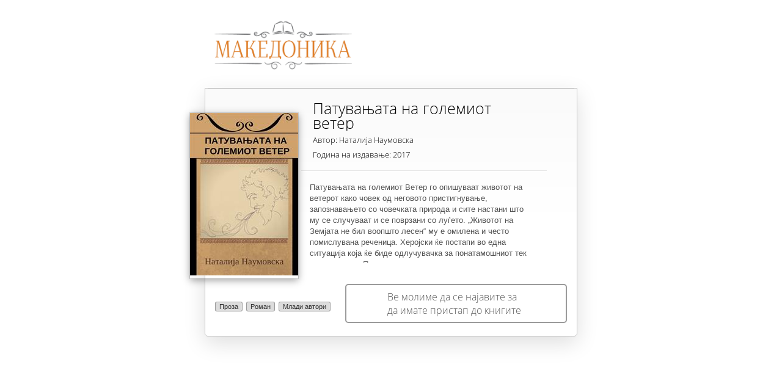

--- FILE ---
content_type: text/html; charset=utf-8
request_url: http://www.makedonika.mk/ShareBook.aspx?id=13053
body_size: 10045
content:


<!DOCTYPE html PUBLIC "-//W3C//DTD XHTML 1.1//EN" "http://www.w3.org/TR/xhtml11/DTD/xhtml11.dtd">

<html xmlns="http://www.w3.org/1999/xhtml" dir="ltr" lang="en-US" xmlns:fb="https://www.facebook.com/2008/fbml">
<head><meta property='og:url' content='http://www.makedonika.mk/ShareBook.aspx?id=13053' /> <meta property='og:title' content='Наталија Наумовска - Патувањата на големиот ветер' /> <meta property='og:image' content='http://www.makedonika.mk//ImageHandler.ashx?url=Upload/bookImg/1856-Patuvanjata na golemiot veter.jpg&w=201&h=300' /> <meta property='og:description' content='Патувањата на големиот Ветер го опишуваат животот на ветерот како човек од неговото пристигнување, запознавањето со човечката природа и сите настани што му се случуваат и се поврзани со луѓето. „Животот на Земјата не бил воопшто лесен“ му е омилена и често помислувана реченица. Херојски ќе постапи во една ситуација која ќе биде одлучувачка за понатамошниот тек на настаните. Понатаму приказната продолжува да се гради врз основа на претходните случувања најмногу поврзани со херојскиот чин. Ветерот можеби нема да ја достигне славата на Хари Потер, но дефинитивно заслужува да постои приказна во негово име. Опишани се два дела од патувањето на две различни места на Земјата кои тој ги посети. Со помош на тим од научници кои ќе формираат нова дисциплина тој поминал макотрпен процес за да заслужи да биде квалификуван како човек.' /> <title>
	Фондација Македоника
</title><link type="text/css" href="css/Style2.css" rel="stylesheet" /><link type="text/css" href="css/Dropdown.css" rel="stylesheet" /><link href="css/open_sans.css" rel="stylesheet" type="text/css" /><link rel="stylesheet" href="css/demo.css" type="text/css" media="screen" /><link rel="shortcut icon" href="favicon.ico" />

    <script type="text/javascript" src="js/jquery-1.10.2.min.js"></script>
    <script type="text/javascript" src="js/prettify.js"></script>
    <script type="text/javascript" src="js/jquery.slimscroll.js"></script>
    <script defer src="js/jquery.flexslider-min.js"></script>

    <meta name="keywords" content="е книги, книги на македонски, книги, македоника, 
         фондација македоника, фондација, е-книги, онлајн, онлајн книги, македонски,
          e knigi, knigi na makedonski, knigi, makedonika, fondacija makedonika, fondacija, 
          e-knigi, online, online knigi, makedonski" /><meta name="description" content="Мисијата на Фондацијата Македоника е да претставува стожер, ризница и клучен двигател во обновувањето, негувањето и промовирањето на делата од ..." /></head>
<body style="background: none; height: 10px; min-height: 0 !important; margin: 0 !important; padding: 0 !important;">
    <form method="post" action="./ShareBook.aspx?id=13053" id="form1">
<div class="aspNetHidden">
<input type="hidden" name="__VIEWSTATE" id="__VIEWSTATE" value="n1YNIt7e8tb+qXBLkydEhzJYxK9smxu9s0Cb1tOoekO0I4szD1Re6k7FFk1J6OmvhM2gkyZzKwfGRI3KSCa2MUOrbyZfkhUN9T/819YFvgggRzhZD8JRD0nMC3fWw0FGiY4Doe5nJiZAa86nsuO7YsDilgJMrC1D7F6ZjuRBBRrf9tjQNjIBgz/OQ0SDRRBzJQc8Z1XT+jK6zRNdBFu1zi265QrKo97EvCoqqjAAPIrPfEwjFMGLAozUePZGNM3dmsiUvA9IcddXt/GP7S4GksrfE4v2af+TjNC33Tw1Fv7GHvdKB5lBNaEDE6wFmoR/qnHd6YyT8agTiIyURhjjfrqWIe+OJfLvz+FPUAEU780VzHzulK2A0MMmqnrdApKiTiNeevSMsYc+oWloTLuiL80ijj0IY1mAT/1y1NskUFzBsKpZpkaGeCkqPVhUVP7Udg8eRRLhQ1+dY5ClDD2wb9zfcaGvBTp9ZVaAmW0S4ggSwtSETjDiLRphuAsOlmvNGxkVrpdN/FtKFfYeWZYv9m9UQMAH27Fdgkbrkmwld5tPnVf6lEPfYR/O/0Emwy6R0Gl4Lqm9M2iUvhaJHhu97TlQgqU6dFwsQcQhsk1OJ1a3+k/AuVGupMLsPTdkMpNHkOT3I4M9xnNoyPE2hKBj8nFdj7s1hgd7SyVR4ysMuvGUXm4TCeEAErOUUI1OhTHhDOBbQiM98nhc7SfzZ2avImzMqVEzBgIFY/dcYUufN/B1XxAhb+ytDliwrR89gmYhnZRj3zbQr74392hmjHUCn9UEwAaItflkqHS1iQl4dvd6PxtHrChhFiVTg1vi/CiI4mGd13A41QJOyyurIobtY9Erykkpo+a0mSFqMm9Kekn5a+0bBUlxbYE4p7+2EyTngira+5AKrqePhXLpOp2z3yWm4xe1sMg6WqbRVYT+Fh+BfvtJFt9lHocv6dJzA0G2sGaNVEci44hkH+e/78B1XR+26YhAwxbaYAfuQs09dPh7uK61EK2ltkDvDV6xBVBBVUSIhEGx1Ir70olwaGulFVoOetbbleTU4tSsm9VF0D2VCNZYHo6ZzCtLeu3tauHoFNzXC58kNOZBpf9i4fJ7O0y+lSYIk/Oqaxnd12LwYTFUEt8LG2ZdJtsKa5f2KIcyHQgm/[base64]/QyX2D/a0SOu3b9gMtquDm59vajps6q0pWRfun3FmPn2wRjbH+QPcCGSPNnbhOwnI5M4Tdxe3W7KfyvMX4zSDriyrVEZG4uIi11HK9p4eVDSLe/jVHm7Y++VUY64mHwJzlZsgVxH1qKq4IkcWw3y3V2oXwAlUKiIgIy3MR35N6eS/xqo4zjFx/b+0MVGeny35wCLtebZQJmSulAj4GlyuX/g6ChSN7+Pvse6JYYcaaJnId12+ch4HzyiNsEvyCOJew0uo4DZkBfJhlrkvQdHCeKF0d9wfJZc0OH54BKCFxr1Jfh96RWfSb6xgTAPmXSWnwzhKvwvL3zNg0ELCAVdeE5jvJlxByo7rgPqWHIj7t2U73WxC7J16MkyyQidG6xWOoVA2uzJdQgptrpMOY3YC0tEem3/ojwhRbXiRnEYps0GAvvFbFiXryYOa/1RxaC4b6D2AA1RPeiW85LteGkAxyk6cC/yTW5joD0TV6DhiPYSNl26Ar+FeBvDA7RuVEQKAXw0ay9qjinIqOGKU1ox4kzTiPOvGj29RgIFvTMbadmiJa0xiM+Mg4jNLwNr8yk/U2YNpAb27VWXV3kQQtd2nHTaWoQbyD3HePgJ6sxfwDR4hOWIK5VwCXQHcPwA/m7oc8rqnCDjLWjeWdDmtVmCPLK5COFODFCwk70XoXUPemQ6N1LnDN9UEdgp/KDFUVp/uKLo/5GQFdni5MPzlI3zl1GgMkSig99eYTt+KPQpqSFjyD+vgsuluezI6LDPxAbWZ9hJ71GGqsHIaV9OvRPnvS+CfV/R/X5pbWV9mjJRtlAWeEx4+EZbiFHupv3tUeDomub/f/vFVFEFmHgUfpYow7GLxWJiKpOdi9I2pJxEWp1Dsj+BZanddtby/29ESD2DZPC+Grf3F74IqqSqaFIuVmwsuTg5A6u4W6zbcutQN4SIrPKluPIsf8D03cfFxRWhIzz3cHo/LwCiXqxt08BTgroaF3OgJQt1JrAe0gB1UUAcFG7o4DVO7qISEy8BCyLNosAKs16FQ341NKS/TqQi058Y5PLgX/5ly6IPu3Xdey3a+2jPCUTmyxShjqpsS+nCq+EFjAHOW33T1MFoXQ2SrUACv0i1AHOzrT+aE8t1ajvQDHIVv2HJTbShdga0jEV4CaM6a7Icbt/2PRUhhyUStJ5LCtDs520CktUuXBCxM97x/bl78ZphHAzp9Z2Ln2JB+bLU0jaXFk3G6WC20tj4NLyLHeMJWnRj7E7Xt5qoroYMPupLfAfiRSkRDbWISI7uSbyVrmLeia0/9wcHST90nWGbAU28DjnEnNHcHg+HQeWz8+12iaB550FhMgDXcEOEhBqoEpuO8C888GWCHPWdgBKRx7tWVw4SqNhxlkhHZ3be5bix0n/B1NZww3oFttvd+rDlnTzYIPiyxT4pd3OXFyaJ2jfltx9HqMU3g7GhhfFaFqsVjqW1QsEpLVZW7lUrMc2VNbnOaDd66wY5rgYrDBa0t/wkEpe64gLMkNOrQR0QIJSLomyE+UcNHt761BF/cfoCDtgpRW8VDNu19tLaXXSBopOeOJz69lY0Kv09TGNISiE+oGKSyC2bUfjIJtrp5o41T8vNrd/mPm215YNeLrcGGUo5l+88YI0Mxijc7WgwEdTF/Yc+U8YGJeZamunYQVUZgYwzv0r8Q2IM/WILC4hTzQZNLbIHePQC03MK/8Z0ZhtREHH9VPNveXIG6ohoBHIw1OiViSOurKtIFTvkXbl4AibDQBWf2DZXkjBJyr4eb+htV4U01ARMQrUW4MkhBBBj1hPFgLlyA8kyDvqfAghBTnRDhenjLuXdkV3tOYedtbnAPd3eP+q3vCWaOJ9UuD7uE+CKvJwtieNme6tdw33EArphkDOmN409v0V/ExhW9QTSo+NM7ohyW1j9af9ZVuMPkO7B5/SifixT+cLrZ4PnDJZHIQmpUPNGWUEmC40riGR6xDT9zPkb/vizUpSQFJDlwjt4+LBiEBN311U9n6wD61cEzZYgKPFP2ljZlze4qYU3rV+mkiCXtWeyoy7x4qed/gUcvFgXkMS2Hpm/v7SeQhPTJweLJZ9nm69BoCM0g4f2u3Zyl9/VUJpv6hgEa711EWm6dWcKpW1Y08AQu7nmFG/4NpdFCe5cTqnzngcMr+FmF//etEW4UkZ1GESTronlAK+gC62US/9rr3xU5kZNrsmIjYwAXcRLUDz1FFRLTRSrbEqM24CWcwkixs6mMErhvB3EnO83O1a3JLK3mcNHW2bj7y1MRHmpQdve6IuyBWzgwmvt3icM3yVtrfEX2tx66aRn5/s/rab6BkcnaQbUpMMDhfkLbRZc3h3AlitwPrCq160P1FudD3dhYnufoo+TqqwBvEGLk8u34j8Moaibs9TkbkNivyeTa3yex5yU/LwpCTxXrBe60FW4HUB/a5OsQtdShIvarDhHbmDp+Vr2uFm4h6Z6WnQ6OJr238rGJx1kkOKy1f0F36vWX7F+evBy8HkDdY2Ny8aqsn16o06ekZ7OAZiO6QTMovgER3h+iIn1/tWNysoXt/0h8ADdJxaPEzoX+2QeYFUTGFLSG7/jaAcn6xs92ZUJE5lJU5+a0dRXJPMq29lmjYbg/ryFT5df9KlrJ1YpzWzo2zRNqdZ7ki3BZ5IWlRy19EdhCpBtTxIYJ9ulHo4p5w9XqQAn92+xR1KHcM3cEkqDtc7a0QSjainYcqB/iVfP0yvlOMbgcbPUGGu4Zov0KA/[base64]/6rLXqrcYO9f/NricGmySiUQqPnov7altxdTCwChTgn7prTu/uzmbpRyHOpAxwH0MeAcxU2j/uPDmBbG4caCL2I54L4ntHe0pTVoM8jlUj8AVbgGJU8QVCCpf2RU7deNu7rU79KqbL4dUx/JnGQv+NOJAui7alVwmSOaDe//fG7eeuBz1+wWR1Mir84yzb/zVobcRHu+RJ3w92+wKEOs8/t6z4zm5O7/bWd9F4BVEmys+VJ9aehr9QJABhLYCdsDNZjzreMBXuMkGW6qesNhVfIiihP9wiBhEgWyQQei59sLdkw5qZ0axDWAvYEmZ2SD4DHpYbQAEoSuYPFYpNDOmZpbe8TAZ0vWJI9bE/H2S7UoI7qDxar58R0wFO1e4DoSd4XO+qC7QCFBySC1uAm5tBXxvepxM/RXdSG3QTuxhbzOt1QjFVhYw3JfJ2bIXCdMXNiB2D35/Mf4w7XYGOg25pRUEP4Tba71hV8Vq+cLutJr5pOR30j8qG18imar7ripSi/YyOl/T1sKhe9ifsz2+gvQemDp3wKUV+bkj7HP4mZCUsxdhcVlhztN6C7mhqajruh/kc2feyFr3kGcn/8EvrByvchjRw1RWR8JX98ooapbs270MBjZe/KhBRKZ2Cndn5p/HnWl6vI8x7Iu/dOmbEV6oDmaiRxwLIWhw54XheejYIrZVvksscpwyLn9+DXvsY5xvLFOxZlSr28chQ2X0vZeHQl6m28ymraBbLpkgm5lQA1ga4GI4T4itd2FuVCA73TknlAzzwmdAyTwdNM5ePIXkzIoGcOVuCPf+OoYJG/0wp3UfAdUuhxl5+JqkOdKC+euf8T51loCekXfPrFfRPJNVHgFvg6kxpfQ==" />
</div>

<div class="aspNetHidden">

	<input type="hidden" name="__VIEWSTATEGENERATOR" id="__VIEWSTATEGENERATOR" value="66137743" />
</div>
        <div class="menu_sl">
            <img src="img/logo_web.png" />
        </div>
        <div id="settings-margin" class="like_shar_cont">
            <div class="container_cover_pop sh_lik_co">
                <table cellspacing="0" id="FormView1" style="border-collapse:collapse;">
	<tr>
		<td colspan="2">
                        <img style="max-height: 269px; max-width: 177px;" id="kniga_cover" src="ImageHandler.ashx?url=Upload\bookImg\1856-Patuvanjata na golemiot veter.jpg&w=177&h=266" />
                    </td>
	</tr>
</table>
                <div class="cont_kategorii share_kate">
                    
                            <a class="kategorija" href="Knigoteka.aspx?cats=26">
                                Проза
                            </a>
                        
                            <a class="kategorija" href="Knigoteka.aspx?cats=101">
                                Роман
                            </a>
                        
                            <a class="kategorija" href="Knigoteka.aspx?cats=1118">
                                Млади автори
                            </a>
                        
                </div>
            </div>
            <table cellspacing="0" id="knigaPopupFormView" style="border-collapse:collapse;">
	<tr>
		<td colspan="2">

                    <p class="naslov_settings naslov_kniga_pop">Патувањата на големиот ветер</p>
                    <p class="naslov_settings naslov_kniga_pop avtor_pop">Автор: Наталија Наумовска</p>
                    <p class="naslov_settings naslov_kniga_pop avtor_pop godina_izda">Година на издавање: 2017</p>
                    <div class="container_login more_info_book scroll-pane" style="overflow:scroll;">
                        <p class="error_labela_login kniga_popup_f">Патувањата на големиот Ветер го опишуваат животот на ветерот како човек од неговото пристигнување, запознавањето со човечката природа и сите настани што му се случуваат и се поврзани со луѓето. „Животот на Земјата не бил воопшто лесен“ му е омилена и често помислувана реченица. Херојски ќе постапи во една ситуација која ќе биде одлучувачка за понатамошниот тек на настаните. Понатаму приказната продолжува да се гради врз основа на претходните случувања најмногу поврзани со херојскиот чин. Ветерот можеби нема да ја достигне славата на Хари Потер, но дефинитивно заслужува да постои приказна во негово име. Опишани се два дела од патувањето на две различни места на Земјата кои тој ги посети. Со помош на тим од научници кои ќе формираат нова дисциплина тој поминал макотрпен процес за да заслужи да биде квалификуван како човек.</p>
                    </div>
                    <iframe src="//www.facebook.com/plugins/like.php?href=http://www.makedonika.mk/ShareBook.aspx?id=13053&amp;width&amp;layout=standard&amp;action=like&amp;show_faces=false&amp;share=true&amp;height=35" scrolling="no" frameborder="0" style="border: none; margin-left: 14px; overflow: hidden; height: 35px; width: 345px; margin-top: 10px;" allowtransparency="true"></iframe>

                </td>
	</tr>
</table>

            
            
            <span id="error_lbl" class="selectable_choice nenajaven_pop_kniga" style="margin-left:10px;">Ве молиме да се најавите за да имате пристап до книгите</span>
            <div class="shadow_logo sdw_lshare"></div>
        </div>
    </form>
</body>
</html>
